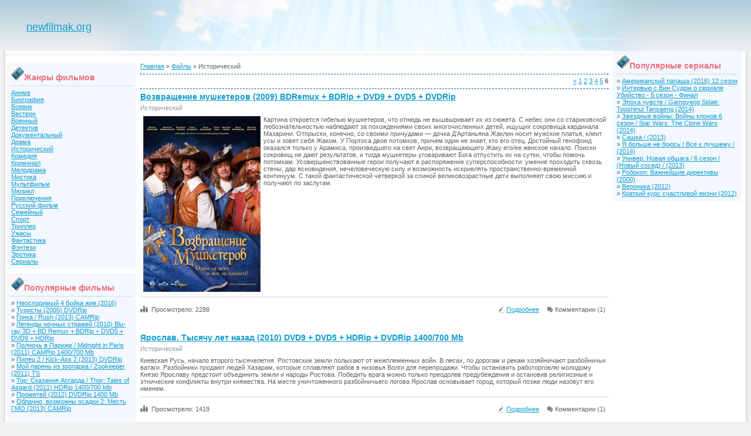

--- FILE ---
content_type: text/html
request_url: https://www.newfilmak.org/load/7-6.html
body_size: 4531
content:
<html lang="en" xml:lang="en" xmlns="https://www.w3.org/1999/xhtml">
<head>
<title>Исторический  - Фильмы - Cтраница 6</title><meta content="max-age=31536000; includeSubDomains; preload" http-equiv="Strict-Transport-Security"/><meta content="geolocation=(), microphone=(), camera=(), payment=(), autoplay=(), fullscreen=(self), display-capture=()" http-equiv="Permissions-Policy"/><meta content="strict-origin-when-cross-origin" http-equiv="Referrer-Policy"/><meta content="1; mode=block" http-equiv="X-XSS-Protection"/><meta content="SAMEORIGIN" http-equiv="X-Frame-Options"/><meta content="nosniff" http-equiv="X-Content-Type-Options"/><meta content="default-src 'self' https:; script-src 'self' 'unsafe-inline' https:; style-src 'self' 'unsafe-inline' https:; img-src 'self' data: https:; object-src 'none'; frame-ancestors 'self';" http-equiv="Content-Security-Policy"/><meta charset="UTF-8"/><meta content="Просмотрело: 2288..." name="description"/>
<meta content="width=device-width, initial-scale=1" name="viewport"/>
<link href="/css/style.css" rel="stylesheet" type="text/css"/>
<script src="/.s/src/jquery-1.12.4.min.js"></script>
<link href="https://www.newfilmak.org/load/7-6.html" rel="canonical"/></head>
<body>
<div class="wrapper"><div class="wrap">
<div class="header">
<h1 style="padding:2em;border:none;"><a href="/">newfilmak.org</a></h1>
<div class="header-banner"></div>
</div>
<div class="container">
<div class="content">
<div class="intro">
</div>
<div class="leftside">
<div class="block top-news">
<div class="newtitle"><img alt="Жанры фильмов" loading="lazy" src="/images/nav-icon.png"/>Жанры фильмов</div>
<!--U1MENU1Z--><ul>
<li><a href="/load/27.html" title="Аниме">Аниме</a></li>
<li><a href="/load/26.html" title="Биография">Биография</a></li>
<li><a href="/load/1.html" title="Боевик">Боевик</a></li>
<li><a href="/load/2.html" title="Вестерн">Вестерн</a></li>
<li><a href="/load/3.html" title="Военный">Военный</a></li>
<li><a href="/load/4.html" title="Детектив">Детектив</a></li>
<li><a href="/load/5.html" title="Документальный">Документальный</a></li>
<li><a href="/load/6.html" title="Драма">Драма</a></li>
<li><a href="/load/7.html" title="Исторический">Исторический</a></li>
<li><a href="/load/8.html" title="Комедия">Комедия</a></li>
<li><a href="/load/9.html" title="Криминал">Криминал</a></li>
<li><a href="/load/10.html" title="Мелодрама">Мелодрама</a></li>
<li><a href="/load/11.html" title="Мистика">Мистика</a></li>
<li><a href="/load/12.html" title="Мультфильм">Мультфильм</a></li>
<li><a href="/load/25.html" title="Мюзикл">Мюзикл</a></li>
<li><a href="/load/13.html" title="Приключения">Приключения</a></li>
<li><a href="/load/14.html" title="Русский фильм">Русский фильм</a></li>
<li><a href="/load/15.html" title="Семейный">Семейный</a></li>
<li><a href="/load/21.html" title="Спорт">Спорт</a></li>
<li><a href="/load/16.html" title="Триллер">Триллер</a></li>
<li><a href="/load/17.html" title="Ужасы">Ужасы</a></li>
<li><a href="/load/18.html" title="Фантастика">Фантастика</a></li>
<li><a href="/load/19.html" title="Фэнтези">Фэнтези</a></li>
<li><a href="/load/20.html" title="Эротика">Эротика</a></li>
<li><a href="/load/24.html" title="Скачать Сериалы">Сериалы</a></li>
</ul>
<!--/U1MENU1Z-->
</div>
<div class="block top-news">
<div class="newtitle"><img alt="Популярные фильмы" loading="lazy" src="/images/nav-icon.png"/>Популярные фильмы</div>
<table border="0" cellpadding="2" cellspacing="1" class="infTable" width="100%"><tr><td class="infTitle" colspan="2">» <a href="/load/1-1-0-8650.html" title="Неоспоримый 4 Бойка жив (2016)">Неоспоримый 4 Бойка жив (2016)</a></td></tr></table><table border="0" cellpadding="2" cellspacing="1" class="infTable" width="100%"><tr><td class="infTitle" colspan="2">» <a href="/load/8-1-0-585.html" title="Туристы (2005) DVDRip">Туристы (2005) DVDRip</a></td></tr></table><table border="0" cellpadding="2" cellspacing="1" class="infTable" width="100%"><tr><td class="infTitle" colspan="2">» <a href="/load/21-1-0-7909.html" title="Гонка / Rush (2013) CAMRip">Гонка / Rush (2013) CAMRip</a></td></tr></table><table border="0" cellpadding="2" cellspacing="1" class="infTable" width="100%"><tr><td class="infTitle" colspan="2">» <a href="/load/12-1-0-840.html" title="Легенды ночных стражей (2010) Blu-ray 3D + BD Remux + BDRip + DVD5 + DVD9 + HDRip">Легенды ночных стражей (2010) Blu-ray 3D + BD Remux + BDRip + DVD5 + DVD9 + HDRip</a></td></tr></table><table border="0" cellpadding="2" cellspacing="1" class="infTable" width="100%"><tr><td class="infTitle" colspan="2">» <a href="/load/8-1-0-1684.html" title="Полночь в Париже / Midnight in Paris (2011) CAMRip 1400/700 Mb">Полночь в Париже / Midnight in Paris (2011) CAMRip 1400/700 Mb</a></td></tr></table><table border="0" cellpadding="2" cellspacing="1" class="infTable" width="100%"><tr><td class="infTitle" colspan="2">» <a href="/load/16-1-0-7883.html" title="Пипец 2 / Kick-Ass 2 (2013) DVDRip">Пипец 2 / Kick-Ass 2 (2013) DVDRip</a></td></tr></table><table border="0" cellpadding="2" cellspacing="1" class="infTable" width="100%"><tr><td class="infTitle" colspan="2">» <a href="/load/8-1-0-1749.html" title="Мой парень из зоопарка / Zookeeper (2011) TS">Мой парень из зоопарка / Zookeeper (2011) TS</a></td></tr></table><table border="0" cellpadding="2" cellspacing="1" class="infTable" width="100%"><tr><td class="infTitle" colspan="2">» <a href="/load/12-1-0-1743.html" title="Тор: Сказания Асгарда / Thor: Tales of Asgard (2011) HDRip 1400/700 Mb">Тор: Сказания Асгарда / Thor: Tales of Asgard (2011) HDRip 1400/700 Mb</a></td></tr></table><table border="0" cellpadding="2" cellspacing="1" class="infTable" width="100%"><tr><td class="infTitle" colspan="2">» <a href="/load/18-1-0-4407.html" title="Прометей (2012) DVDRip 1400 Mb">Прометей (2012) DVDRip 1400 Mb</a></td></tr></table><table border="0" cellpadding="2" cellspacing="1" class="infTable" width="100%"><tr><td class="infTitle" colspan="2">» <a href="/load/12-1-0-7907.html" title="Облачно, возможны осадки 2: Месть ГМО (2013) CAMRip">Облачно, возможны осадки 2: Месть ГМО (2013) CAMRip</a></td></tr></table><br/>
</div>
</div>
<div class="main">
<div class="filter">
</div>
<!-- <body> --><table border="0" cellpadding="0" cellspacing="0" width="100%">
<tr>
<td width="80%"><a href="/"><!--<s5176>-->Главная<!--</s>--></a> » <a href="/load.html"><!--<s5182>-->Файлы<!--</s>--></a>  » Исторический</td>
<td align="right" style="white-space: nowrap;"></td>
</tr>
</table>
<hr/>
<table border="0" cellpadding="0" cellspacing="0" width="100%">
<tr>
<td align="right"><span class="pagesBlockuz1"><a class="swchItem" href="/load/7-5.html" onclick="spages('5', this, '2' ); return false;"><span>«</span></a> <a class="swchItem" href="/load/7.html" onclick="spages('1', this, '2' ); return false;"><span>1</span></a> <a class="swchItem" href="/load/7-2.html" onclick="spages('2', this, '2' ); return false;"><span>2</span></a> <a class="swchItem" href="/load/7-3.html" onclick="spages('3', this, '2' ); return false;"><span>3</span></a> <a class="swchItem" href="/load/7-4.html" onclick="spages('4', this, '2' ); return false;"><span>4</span></a> <a class="swchItem" href="/load/7-5.html" onclick="spages('5', this, '2' ); return false;"><span>5</span></a> <b class="swchItemA"><span>6</span></b> </span></td>
</tr>
</table>
<hr/>
<div id="allEntries"><div id="entryID706"><div class="newtitle"><a href="/" title="Возвращение мушкетеров (2009) BDRemux + BDRip + DVD9 + DVD5 + DVDRip">Возвращение мушкетеров (2009) BDRemux + BDRip + DVD9 + DVD5 + DVDRip </a></div>
<div class="title-footer">
<div class="rating"></div>
<a href="/load/7.html">Исторический</a>
</div>
<div class="cnews">
<img align="left" alt="Возвращение мушкетеров (2009) BDRemux + BDRip + DVD9 + DVD5 + DVDRip" border="0" height="300" loading="lazy" src="/_fr/47/8006743.jpg" title="Возвращение мушкетеров (2009) BDRemux + BDRip + DVD9 + DVD5 + DVDRip" width="200"/>Картина откроется гибелью мушкетеров, что отнюдь не вышвыривает их из сюжета. С небес они со стариковской любознательностью наблюдают за похождениями своих многочисленных детей, ищущих сокровища кардинала Мазарини. Отпрыски, конечно, со своими причудами — дочка Д’Артаньяна Жаклин носит мужские платья, клеит усы и зовет себя Жаком. У Портоса двое потомков, причем один не знает, кто его отец. Достойный генофонд оказался только у Арамиса, произведшего на свет Анри, возвращающего Жаку его/ее женское начало. Поиски сокровищ не дают результатов, и тогда мушкетеры уговаривают Бога отпустить их на сутки, чтобы помочь потомкам. Усовершенствованные герои получают в распоряжение суперспособности: умение проходить сквозь стены, дар ясновидения, нечеловеческую силу и возможность искривлять пространственно-временной континуум. С такой фантастической четверкой за спиной великовозрастные дети выполняют свою миссию и получают по заслугам.
</div>
<div class="post-footer">
<p class="info"><span class="view">Просмотрело: 2288</span></p>
<p><span class="download"><a href="/" title="Возвращение мушкетеров (2009) BDRemux + BDRip + DVD9 + DVD5 + DVDRip">Подробнее</a></span> <span class="comments">Комментарии (1)</span></p>
</div></div><div id="entryID666"><div class="newtitle"><a href="/" title="Ярослав. Тысячу лет назад (2010) DVD9 + DVD5 + HDRip + DVDRip 1400/700 Mb">Ярослав. Тысячу лет назад (2010) DVD9 + DVD5 + HDRip + DVDRip 1400/700 Mb </a></div>
<div class="title-footer">
<div class="rating"></div>
<a href="/load/7.html">Исторический</a>
</div>
<div class="cnews">
Киевская Русь, начало второго тысячелетия. Ростовские земли полыхают от межплеменных войн. В лесах, по дорогам и рекам хозяйничают разбойничьи ватаги. Разбойники продают людей Хазарам, которые сплавляют рабов в низовья Волги для перепродажи. Чтобы остановить работорговлю молодому Князю Ярославу предстоит объединить земли и народы Ростова. Победить врага можно только преодолев предубеждения и остановив религиозные и этнические конфликты внутри княжества. На месте уничтоженного разбойничьего логова Ярослав основывает город, который позже люди назовут его именем.
</div>
<div class="post-footer">
<p class="info"><span class="view">Просмотрело: 1419</span></p>
<p><span class="download"><a href="/" title="Ярослав. Тысячу лет назад (2010) DVD9 + DVD5 + HDRip + DVDRip 1400/700 Mb">Подробнее</a></span> <span class="comments">Комментарии (1)</span></p>
</div></div><div id="entryID505"><div class="newtitle"><a href="/" title="Чон Учхи / Jeon Woochi (2009) DVDRip">Чон Учхи / Jeon Woochi (2009) DVDRip </a></div>
<div class="title-footer">
<div class="rating"></div>
<a href="/load/7.html">Исторический</a>
</div>
<div class="cnews">
<img align="left" alt="Чон Учхи / Jeon Woochi (2009) DVDRip" border="0" height="300" loading="lazy" src="/1009/97/4eefd7ad5aca.jpg" title="Чон Учхи / Jeon Woochi (2009) DVDRip" width="200"/>События разворачиваются в государстве под названием Чосон пятьсот лет назад. Ценность страны – волшебная флейта пропала. Ее украло злое чудище. В дело вмешались небожители, они помогли одолеть чудовище и решили, чтоб больше на него никто не смел посягать, разрубить флейту на две части и отдали на сохранность двум великим людям - конфуцианскому учёному Хвадаму и буддийскому наставнику Чхонгвану. Но вновь нашлись желающие завладеть музыкальным инструментом...
</div>
<div class="post-footer">
<p class="info"><span class="view">Просмотрело: 1411</span></p>
<p><span class="download"><a href="/" title="Чон Учхи / Jeon Woochi (2009) DVDRip">Подробнее</a></span></p>
</div></div></div>
<div style="text-align:center;"><span class="pagesBlockuz2"><a class="swchItem1" href="/load/7.html" onclick="spages('1', this, '2' ); return false;"><span>1-10</span></a> <a class="swchItem1" href="/load/7-2.html" onclick="spages('2', this, '2' ); return false;"><span>11-20</span></a> <a class="swchItem1" href="/load/7-3.html" onclick="spages('3', this, '2' ); return false;"><span>21-30</span></a> <a class="swchItem1" href="/load/7-4.html" onclick="spages('4', this, '2' ); return false;"><span>31-40</span></a> <a class="swchItem1" href="/load/7-5.html" onclick="spages('5', this, '2' ); return false;"><span>41-50</span></a> <b class="swchItemA1"><span>51-53</span></b> </span></div><!-- </body> -->
</div>
</div>
</div>
<div class="rightside">
<div class="block top-news">
<div class="newtitle"><img alt="Друзья сайта" loading="lazy" src="/images/nav-icon.png"/>Популярные сериалы</div>
<table border="0" cellpadding="2" cellspacing="1" class="infTable" width="100%"><tr><td class="infTitle" colspan="2">» <a href="/load/24-1-0-8652.html" title="Американский папаша (2016) 12 сезон">Американский папаша (2016) 12 сезон</a></td></tr></table><table border="0" cellpadding="2" cellspacing="1" class="infTable" width="100%"><tr><td class="infTitle" colspan="2">» <a href="/load/24-1-0-8505.html" title="Интервью с Вин Судом о сериале Убийство - 5 сезон - Финал">Интервью с Вин Судом о сериале Убийство - 5 сезон - Финал</a></td></tr></table><table border="0" cellpadding="2" cellspacing="1" class="infTable" width="100%"><tr><td class="infTitle" colspan="2">» <a href="/load/24-1-0-8447.html" title="Эпоха чувств / Gamgyeog Sidae: Tooshinui Tansaeng (2014)">Эпоха чувств / Gamgyeog Sidae: Tooshinui Tansaeng (2014)</a></td></tr></table><table border="0" cellpadding="2" cellspacing="1" class="infTable" width="100%"><tr><td class="infTitle" colspan="2">» <a href="/load/24-1-0-8443.html" title="Звездные войны: Войны клонов 6 сезон / Star Wars: The Clone Wars (2014)">Звездные войны: Войны клонов 6 сезон / Star Wars: The Clone Wars (2014)</a></td></tr></table><table border="0" cellpadding="2" cellspacing="1" class="infTable" width="100%"><tr><td class="infTitle" colspan="2">» <a href="/load/24-1-0-8442.html" title="Сашка / (2013)">Сашка / (2013)</a></td></tr></table><table border="0" cellpadding="2" cellspacing="1" class="infTable" width="100%"><tr><td class="infTitle" colspan="2">» <a href="/load/24-1-0-8441.html" title="Я больше не боюсь / Все к лучшему / (2014)">Я больше не боюсь / Все к лучшему / (2014)</a></td></tr></table><table border="0" cellpadding="2" cellspacing="1" class="infTable" width="100%"><tr><td class="infTitle" colspan="2">» <a href="/load/24-1-0-8440.html" title="Универ. Новая общага / 6 сезон / (Новый сосед) / (2013)">Универ. Новая общага / 6 сезон / (Новый сосед) / (2013)</a></td></tr></table><table border="0" cellpadding="2" cellspacing="1" class="infTable" width="100%"><tr><td class="infTitle" colspan="2">» <a href="/load/24-1-0-8418.html" title="Робокоп: Важнейшие директивы (2000)">Робокоп: Важнейшие директивы (2000)</a></td></tr></table><table border="0" cellpadding="2" cellspacing="1" class="infTable" width="100%"><tr><td class="infTitle" colspan="2">» <a href="/load/24-1-0-8391.html" title="Вероника (2012)">Вероника (2012)</a></td></tr></table><table border="0" cellpadding="2" cellspacing="1" class="infTable" width="100%"><tr><td class="infTitle" colspan="2">» <a href="/load/24-1-0-8353.html" title="Краткий курс счастливой жизни (2012)">Краткий курс счастливой жизни (2012)</a></td></tr></table>
</div>
</div>
<div class="footer">
<ul>
<li style="color:white;">© Copyright. <script>document.write(new Date().getFullYear());</script>. New Filmak. All Rights Reserved. </li>
<li style="color:white;"><a href="/sitemap.html">Site Map</a></li>
<li class="last" style="color:white;"><a href="/terms.html">Terms</a></li>
</ul>
</div>
</div>
</div>
<script>
$(function(){$.fn.scrollToTop=function(){$(this).hide().removeAttr("href");if($(window).scrollTop()>="100"){$(this).fadeIn("slow")}var scrollDiv=$(this);$(window).scroll(function(){if($(window).scrollTop()<="1000"){$(scrollDiv).fadeOut("slow")}else{$(scrollDiv).fadeIn("slow")}});$(this).click(function(){$("html, body").animate({scrollTop:0},"slow")})}});
$(function(){$("#toTo_button").scrollToTop();});
</script>
<div id="ups">
<a href="/" id="toTo_button"><img alt="Ups" loading="lazy" src="/images/ups.png"/></a>
</div>
</body>
</html>

--- FILE ---
content_type: text/css
request_url: https://www.newfilmak.org/css/style.css
body_size: 2940
content:
/* Reset styles m*/

html, body, div, span, applet, object, iframe, h1, h2, h3, newtitle, h4, h5, h6, blockquote, pre, a, abbr, acronym, address, big, cite, code, del, dfn, em, font, img, ins, kbd, q, s, samp, small, strike, strong, sub, sup, tt, var, dd, dl, dt, li, ol, ul, fieldset, form, label, legend, table, caption, tbody, tfoot, thead, tr, th, td {
	margin:0;
	padding:0;
	border:0;
	font-weight:inherit;
	font-style:inherit;
	font-size:100%;
	font-family:inherit;

}

a img, :link img, :visited img {
	border:0;
}

table {
	border-collapse:collapse;
	border-spacing:0;
}

ol, ul {
	list-style:none;
}

q:before, q:after, blockquote:before, blockquote:after {
	content:"";
}

/* Site styles */

html {
	background:#f1f1f1 url("../images/wrap-left.gif") repeat-y left;
	padding-left:9px;
}

body {
	font:0.7em Arial;
	color:#616161;
	background:url("../images/wrap-right.gif") repeat-y right;
	padding-right:9px;
}

a {
	text-decoration:underline;
	color:#119CD1;
}

a:hover {
	text-decoration:none;
}

strong {
	font-weight:bold;
}

em {
	font-style:italic;
}

/* Titles */

h1 {
	font:normal 1.6em Arial;
	color:#0f89b7;
	border-bottom:1px dotted #bbb;
	padding-bottom:2px;
	margin-bottom:2px;
}

h2 {
	font:bold 1.25em Arial;
	margin-bottom:5px;
	color:#F26D7D;
}

	h2 img {
		float:left;
		margin-right:5px;
	}

h3 {
	font:bold 1.1em Arial;
	margin-bottom:3px;
}

	h3 a {
		color:#0076A3;
		text-decoration:none;
	}

	h3 a:hover {
		color:#636363;
	}

h4 {
	font:bold 1.1em Arial;
	color:#F06EAA;
	padding:9px 0 5px;
}
h5 {
		background:#F26D7D;
		color:#fff;
		font-size:11px;
		padding:1px 3px;
		vertical-align:top;
	}

/* Titles */

.textbox, select {
	border:1px solid #ddd;
	background:#fff;
	font:normal 1em Arial;
	color:#636363;
}

.button {
	background:#6C6C6C;
	border:1px solid #6C6C6C;
	color:#fff;
	font:normal 1em Arial;
	cursor:pointer;
}

textarea {
	background:#fff;
	font: 1.05em Arial;
	padding:0;
	color:#000;
}

textarea.commFl {
	background:#fff;
	font: 1em Arial;
	padding:0;
    width: 100%;
	color:#000;
}

/* Structure */

.wrapper {
	background:url("../images/bg.gif") repeat-x top;
	margin:0 -9px;
	padding:0 9px;
	min-width:984px;
}

	.wrap {
		background:#fff url("../images/bg.gif") repeat-x top;;
	}

.container {
	width:100%;
	float:left;
	margin-right:-227px;
}

/* Header */

.header {
	position:relative;
	height:87px;
	background:url("../images/header.jpg") no-repeat center;
}

	.logo {
		position:absolute;
		top:7px;
		left:51px;
		width:350px;
		height:60px;
		display:block;
		background:url("../images/logo.png") no-repeat left top;
	}

	.header-banner {
		position:absolute;
		top:14px;
		right:8px;
	}

/* Content */

.content {
	margin-right:227px;
}

	.center {
		text-align:center;
	}

/* Intro */

.newbar
{

}

.intro {
	position:relative;
	padding:10px 0 0 25px;
	margin:0 3px 10px 0;
	background:url("../images/intro-bg.gif") repeat-x bottom;
}

.intro-ins {
	overflow:hidden;
	padding:0 25px 10px 0;
	background:url("../images/intro-right.gif") no-repeat right bottom;
}

	.intro dl {
		float:left;
		width:28%;
		padding:1%;
		margin-right:2%;
		overflow:hidden;
	}

	.intro .even {
		background:#F6FCFE;
	}

		.intro ul {
			/*float:left;
			margin-right:5px;  */

			list-style: none; margin:0; padding:0
		}

			.intro ul img {
				border:1px solid #EEF1F2;
				padding:3px;
			}

	.intro li {
		float:left;
		font-family:tahoma;
		width:29%;
		font-size:11px;
		color:#787878;
		padding-right:15px;

		/*display:table;*/
	}

	.intro h3 {
		margin-bottom:15px;
	}


	.left-arrow {
		background:url("../images/intro-left-arrow.gif") no-repeat;
		width:17px;
		height:20px;
		bottom:20px;
		left:5px;
		position:absolute;
		display:block;
	}
 .login2 li  {
     	float:left;
		font-family:tahoma;
		width:220px;
		font-size:11px;
		color:#787878;
		padding-right:15px;
}
	.right-arrow {
		background:url("../images/intro-right-arrow.gif") no-repeat;
		width:17px;
		height:20px;
		position:absolute;
		bottom:20px;
		right:5px;
		display:block;
	}

	/* Searchbox */

	.searchbox {
		float:right;
		margin-left:10px;
		padding-right:10px;
	}

		.searchbox .textbox {
			width:125px;
		}

	.login {
		float:right;
		color:#F26D7D;
		padding-top:2px;
	}

		.login a {
			font-weight:bold;
			color:#F26D7D;
		}

	.login-window3 {
		border:2px solid #C9C8C8;
		background:#fff;
		padding:10px 15px;
		visibility:hidden;
		position: absolute;
		margin-top:-150px;
        margin-left:130px ;

	}

		.login-window3 form {
			text-align:right;
		}

			.login-window3 p {
				margin-bottom:7px;
			}

			.login-window3 .textbox {
				width:120px;
			}

     	.login-window2 {
		border:2px solid #C9C8C8;
		background:#fff;
		padding:10px 15px;
		visibility:hidden;
		position:absolute;
		margin-top:80px;
	}
    	.login-window2 form {
			text-align:right;
		}

			.login-window2 p {
				margin-bottom:7px;
			}

			.login-window2 .textbox {
				width:120px;
			}
/* Central column */

.main {
	margin-left:230px;
	padding:0 7px 10px 0;
}

	.recommended {
		background:#F26D7D;
		color:#fff;
		font-size:11px;
		padding:1px 3px;
		vertical-align:top;
	}

	.new {
		background:#F69679;
		color:#fff;
		font-size:11px;
		padding:1px 3px;
		vertical-align:top;
	}

	.title-footer {
		overflow:hidden;
		color:#959595;
		padding-bottom:8px;
	}

		.title-footer a {
			color:#959595;
			text-decoration:none;
		}

		.title-footer a:hover {
			text-decoration:underline;
		}

		.title-footer img {
			vertical-align:top;
		}

		.rating {
			float:right;
		}

	.news {
		border-bottom:1px dotted #bbb;
		padding-bottom:8px;
		overflow:hidden;
	}

		.news img {
			margin:0 5px;
		}

	.cnews {
		border-bottom:1px dotted #bbb;
		padding-bottom:8px;
		overflow:hidden;
	}

		.cnews img {
			margin:0 5px;
                        display: block;
                        float: left;
                        height: 300px;
                        width: 200;
		}

	.post-footer {
		padding:3px 0;
		margin-bottom:20px;
		overflow:hidden;
		text-align:right;
	}

		.info {
			float:left;
		}

			.info a {
				color:#848589;
			}

		.post-footer span {
			padding-left:19px;
			margin-right:5px;
		}

		.user {background:url("../images/user.png") no-repeat left;}
		.date {background:url("../images/date.png") no-repeat left;}
		.view {background:url("../images/view.png") no-repeat left;}
		.download {background:url("../images/download.png") no-repeat left;}
		.comments {background:url("../images/comments.png") no-repeat left;}

/* Block */

.block {
	margin-bottom:7px;
	padding:7px;
}

	.block .newtitle {
		line-height:23px;
		border-bottom:1px dotted #bbb;
		padding-bottom:2px;
	}

	.random-films {
		background:#FAF9F9;
		border:2px solid #F4F3F3;
	}

		.random-films dl {
			background:#E3EFF5;
			text-align:center;
			padding:5px;
			margin-bottom:7px;
		}

			.random-films dt {
				font-weight:bold;
				margin-bottom:5px;
			}

	.calendar-block {
		background:#F3F8FE;
	}

	.tag-cloud {
		background:#FDF5F9;
	}

	.nav {
		background:#FDF5F9;
	}

		.nav ul {
			padding-left:10px;
		}

			.nav li {
				margin-bottom:10px;
			}

				.nav li a {
					font:bold 1.25em Arial;
					color:#363636;
				}

	.top-news {
		background:#F2F8FE;
	}

	.vote-block {
		background:#F0FFDB;
	}

	.archive-block {
		background:#F1F3F4;
		border:2px solid #EAE8E8;
	}

/* Left column */

.leftside {
	width:220px;
	float:left;
	padding:0 7px 0 3px;
}

/* Right column */

.rightside {
	width:220px;
	float:right;
	padding:0 7px 0 0;
}

	.genre-list {
		border:2px dotted #9C9C9C;
		overflow:hidden;
		padding:7px 10px;
		margin-bottom:7px;
	}

		.genre-list li {
			float:left;
			width:95px;
			padding-right:2px;
			margin-bottom:3px;
		}

			.genre-list a {
				color:#707070;
				font-family:Verdana;
			}

			.genre-list a:hover {
				color:#0072BC;
			}

/* Footer */

.footer {
	clear:both;
	background:#767676;
	padding:7px 10px;
	overflow:hidden;
}

	.footer ul {
		text-align:center;
		padding-top:7px;
	}

		.footer li {
			display:inline;
			border-right:1px solid #fff;
			padding:0 6px;
		}

		.footer .last {
			border:none;
		}

			.footer li a {
				color:#fff;
			}

	.footer p {
		float:right;
		color:#E1E1E1;
		text-align:right;
	}

.rate li {
overflow:hidden;
zoom:1;
}

.rate li img {
float:left;
margin-right:5px;
}

.bbQuoteName {color: #000; !important; background: #E4EAF2 url(http://newfilmak.org/images/site/code_quote/quote.gif) no-repeat right; font-size: 10pt; !important; font-weight: bold; margin: 0 auto 0 auto; border: 1px #000 dotted; border-bottom: 0; border-left: 4px #8394B2 solid; padding-top: 7px; padding-bottom: 7px;} 
.bbCodeName {color: #000; !important; background: #FDDBCC url(http://newfilmak.org/images/site/code_quote/code.gif) no-repeat top right; font-size: 10pt; !important; font-weight: bold; margin: 0 auto 0 auto; padding-top: 7px; padding-bottom: 7px;} 
.codeMessage {color: #465584; background: #FAFCFE; font-size: 10px; border: 1px #000 dotted !important; padding: 3px;} 
.quoteMessage {color: #465584; background: #FAFCFE; font-size: 10px; border: 1px #000 dotted !important; border-left: 4px #8394B2 solid !important; border-top: 0 !important; padding: 3px;}

.uSpoilerButton {width: 100%; color: #336699; background: #e4eaf2; padding: 3px; text-align: left; border: 1px solid #8394b2;}  
.uSpoilerText {color: #336699; background: #fafcfe; padding: 3px; text-align: left; border: 1px solid #8394b2; border-top: 0px;}

hr {height:1px;border:1px dashed #04638e;border-top:0px;background:transparent;}
.newtitle {
	font:bold 1.25em Arial;
	margin-bottom:5px;
	color:#F26D7D;
}

	newtitle img {
		float:left;
		margin-right:5px;
	}

.textin {
	font-family: Verdana;font-size: 11px;
	color:#00002C;
	text-decoration: none;
	}

.sresult  {
	text-align: justify;
	font-family:verdana;
    FONT-WEIGHT: normal;
    LINE-HEIGHT: 16px;
	font-size:12px;
	color:#606D77;
}
.newfilmak1 img {display:block;}
.newfilmak1 .newfilmak2 {height:38px;padding:7px 0 0 28px;font:18px Verdana;color:#23648c;background:url(../images/head-bg.gif) repeat-x 0 35px;}
.newfilmak1 .newfilmak2 div {height:38px;background:url(../images/head-l-bg.gif) no-repeat 17px 28px;}
.newfilmak1 {margin:3px;border:solid 1px #d7d8d9;background:#f1f1f1;}
.newfilmak1 table {border-collapse:separate;border-spacing:2px;width:100%;}
.newfilmak1 th {white-space:nowrap;padding:1px 5px 3px 5px;text-transform:uppercase;color:#fefefe;font:12px Verdana;vertical-align:middle;text-align:center;background:#43c733;}
.newfilmak1 td {padding:3px 5px;vertical-align:middle;text-align:center;background:#fefefe;}
.newfilmak1 td.newfilmak3 {text-align:left;}
.newfilmak1 td.newfilmak3 a {font:14px Arial;color:#007ecb;text-align:left;}
.newfilmak1 td.newfilmak4 {font:14px Arial;color:#575964;}
.newfilmak1 th.newfilmak5 {text-align:left;padding-left:40px;}
.newfilmak1 table span {font:14px Arial;color:#464646;}
.newfilmak1 .newfilmak6 {padding:0 4px 4px 4px;}
.newfilm1 {-webkit-touch-callout: none; -webkit-user-select: none; -khtml-user-select: none; -moz-user-select: none; -ms-user-select: none; user-select: none; standard-user-select: none;}

#toTo_button { width:70px;text-align:center;padding:5px;position:fixed;bottom:10px;right:12px;cursor:pointer;color:#666;text-decoration:none; }
#ups a img { opacity:0.7; -moz-opacity:0.7; filter:alpha(opacity=70); }
#ups a:hover img { opacity:1.0; -moz-opacity:1.0; filter:alpha(opacity=100); }